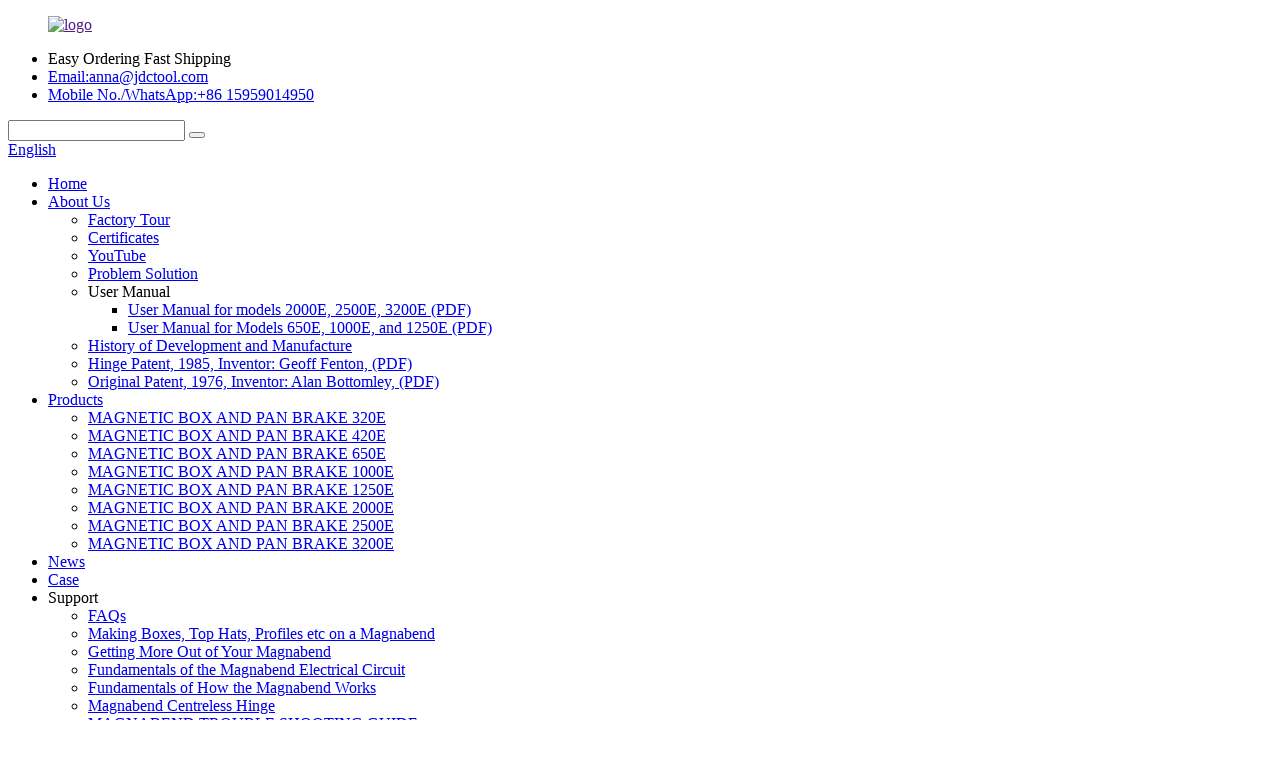

--- FILE ---
content_type: text/html
request_url: https://www.panbrake.com/box-and-pan-brake-electric-magnetic-sheet-metal-bending-machine-with-ce-3200e-product/
body_size: 10980
content:
<!DOCTYPE html>
<html dir="ltr" lang="en">
<head>
<meta charset="UTF-8"/>
<!-- Google Tag Manager -->
<script>(function(w,d,s,l,i){w[l]=w[l]||[];w[l].push({'gtm.start':
new Date().getTime(),event:'gtm.js'});var f=d.getElementsByTagName(s)[0],
j=d.createElement(s),dl=l!='dataLayer'?'&l='+l:'';j.async=true;j.src=
'https://www.googletagmanager.com/gtm.js?id='+i+dl;f.parentNode.insertBefore(j,f);
})(window,document,'script','dataLayer','GTM-PS92LQTJ');</script>
<!-- End Google Tag Manager -->

<meta http-equiv="Content-Type" content="text/html; charset=UTF-8" />
<title>China Box And Pan Brake Electric Magnetic Sheet Metal Bending Machine With CE 3200E factory and manufacturers | JDC</title>
<meta property="fb:app_id" content="966242223397117" />
<meta name="viewport" content="width=device-width,initial-scale=1,minimum-scale=1,maximum-scale=1,user-scalable=no">
<link rel="apple-touch-icon-precomposed" href="">
<meta name="format-detection" content="telephone=no">
<meta name="apple-mobile-web-app-capable" content="yes">
<meta name="apple-mobile-web-app-status-bar-style" content="black">
<meta property="og:url" content="https://www.panbrake.com/box-and-pan-brake-electric-magnetic-sheet-metal-bending-machine-with-ce-3200e-product/"/>
<meta property="og:title" content="China Box And Pan Brake Electric Magnetic Sheet Metal Bending Machine With CE 3200E factory and manufacturers | JDC" />
<meta property="og:description" content="Product Description
Superior clamping force along with unquestionable build quality leaves.
Bends all types of sheet metal, aluminium, copper, stainless steel and much greater versatility than conventional sheetmetal benders.
Typical industries: Roofing, Aircraft, General Sheet Metal Fabrication...."/>
<meta property="og:type" content="product"/>
<meta property="og:image" content="//cdn.globalso.com/panbrake/32001.jpg"/>
<meta property="og:site_name" content="https://www.panbrake.com/"/>
<link href="//cdn.globalso.com/panbrake/style/global/style.css" rel="stylesheet" onload="this.onload=null;this.rel='stylesheet'">
<link href="//cdn.globalso.com/panbrake/style/public/public.css" rel="stylesheet" onload="this.onload=null;this.rel='stylesheet'">
<script src="https://cdn.globalso.com/lite-yt-embed.js"></script>
<link href="https://cdn.globalso.com/lite-yt-embed.css" rel="stylesheet" onload="this.onload=null;this.rel='stylesheet'">

<link rel="shortcut icon" href="//cdn.globalso.com/panbrake/ico.png" />
<meta name="author" content="pat"/>
<meta name="description" itemprop="description" content="Product Description Superior clamping force along with unquestionable build quality leaves. Bends all types of sheet metal, aluminium, copper, stainless steel" />

<meta name="keywords" itemprop="keywords" content="electrabrake manual folder,finger brake,industrial sheet metal brake,iron plate bending machine,magnetic swivelling bending machine,manual bender,pan brake folder,sheet metal bending brake,sheet metal brakes,sheet metal finger brake,sheet metal machinery,magnetic box and pan brake 3200e,products" />

<link rel="canonical" href="https://www.panbrake.com/box-and-pan-brake-electric-magnetic-sheet-metal-bending-machine-with-ce-3200e-product/" />
</head>
<body>
<!-- Google Tag Manager (noscript) -->
<noscript><iframe src="https://www.googletagmanager.com/ns.html?id=GTM-PS92LQTJ"
height="0" width="0" style="display:none;visibility:hidden"></iframe></noscript>
<!-- End Google Tag Manager (noscript) -->

<div class="container">
  <!-- web_head start -->
   <header class=" web_head">
    <div class="head_top">
      <div class="layout">
        <figure class="logo"><a href="">        <img src="//cdn.globalso.com/panbrake/logo3.png" alt="logo">
        </a></figure>
         <ul class="head_lianxi">
                  <li>
                      <a>Easy Ordering Fast Shipping</a>
                  </li>
				                   <li class="contact_item"> <a href="mailto:anna@jdctool.com" class="">Email:anna@jdctool.com</a></li>
				    
				                      <li class="contact_item"><a class="tel_link" href="tel:+86 15959014950">Mobile No./WhatsApp:+86 15959014950</a></li>
				    
                </ul>
        <div class="head_right">
          <div class="head-search">
            <form class="" action="/search.php" method="get" >
              <input class="search-ipt" name="s"  placeholder="" />
			  <input type="hidden" name="cat" />
              <button class="search-btn" type="submit" value=" "></button>
              <span id="btn-search"></span>
            </form>
          </div>
        <div class="change-language ensemble">
  <div class="change-language-info">
    <div class="change-language-title medium-title">
       <div class="language-flag language-flag-en"><a href="https://www.panbrake.com/"><b class="country-flag"></b><span>English</span> </a></div>
       <b class="language-icon"></b> 
    </div>
	<div class="change-language-cont sub-content">
        <div class="empty"></div>
    </div>
  </div>
</div>
<!--theme276--> 
        </div>
      </div>
    </div>
    <div class="head_layer">
      <div class="layout">
        <nav class="nav_wrap">
          <ul class="head_nav">
            <li><a href="/">Home</a></li>
<li><a href="https://www.panbrake.com/about-us/">About Us</a>
<ul class="sub-menu">
	<li><a href="https://www.panbrake.com/factory-tour/">Factory Tour</a></li>
	<li><a href="https://www.panbrake.com/certificates/">Certificates</a></li>
	<li><a href="https://www.panbrake.com/youtube/">YouTube</a></li>
	<li><a href="https://www.panbrake.com/problem-solution/">Problem Solution</a></li>
	<li><a>User Manual</a>
	<ul class="sub-menu">
		<li><a href="https://www.panbrake.com/user-manual-for-model-2000e-2500e-3200e-pdf/">User Manual for models 2000E, 2500E, 3200E (PDF)</a></li>
		<li><a href="https://www.panbrake.com/user-manual-for-model-650e-1000e-and-1250e-pdf/">User Manual for Models 650E, 1000E, and 1250E (PDF)</a></li>
	</ul>
</li>
	<li><a href="https://www.panbrake.com/history-of-developments-and-manufacture/">History of Development and Manufacture</a></li>
	<li><a href="https://www.panbrake.com/hinge-patents-1985-inventor-geoff-fenton-pdf/">Hinge Patent, 1985, Inventor: Geoff Fenton, (PDF)</a></li>
	<li><a href="https://www.panbrake.com/original-patents-1976-inventor-alan-bottomley-pdf/">Original Patent, 1976, Inventor: Alan Bottomley, (PDF)</a></li>
</ul>
</li>
<li class="current-post-ancestor current-menu-parent"><a href="https://www.panbrake.com/products/">Products</a>
<ul class="sub-menu">
	<li><a href="https://www.panbrake.com/magnetic-box-and-pan-brake-320e/">MAGNETIC BOX AND PAN BRAKE 320E</a></li>
	<li><a href="https://www.panbrake.com/magnetic-box-and-pan-brake-420e/">MAGNETIC BOX AND PAN BRAKE 420E</a></li>
	<li><a href="https://www.panbrake.com/magnetic-box-and-pan-brake-650e/">MAGNETIC BOX AND PAN BRAKE 650E</a></li>
	<li><a href="https://www.panbrake.com/magnetic-box-and-pan-brake-1000e/">MAGNETIC BOX AND PAN BRAKE 1000E</a></li>
	<li><a href="https://www.panbrake.com/magnetic-box-and-pan-brake-1250e/">MAGNETIC BOX AND PAN BRAKE 1250E</a></li>
	<li><a href="https://www.panbrake.com/magnetic-box-and-pan-brake-2000e/">MAGNETIC BOX AND PAN BRAKE 2000E</a></li>
	<li><a href="https://www.panbrake.com/magnetic-box-and-pan-brake-2500e/">MAGNETIC BOX AND PAN BRAKE 2500E</a></li>
	<li class="current-post-ancestor current-menu-parent"><a href="https://www.panbrake.com/magnetic-box-and-pan-brake-3200e/">MAGNETIC BOX AND PAN BRAKE 3200E</a></li>
</ul>
</li>
<li><a href="/news/">News</a></li>
<li><a href="https://www.panbrake.com/case/">Case</a></li>
<li><a>Support</a>
<ul class="sub-menu">
	<li><a href="https://www.panbrake.com/faqs/">FAQs</a></li>
	<li><a href="https://www.panbrake.com/making-boxe-top-hats-profiles-etc-on-a-magnabend/">Making Boxes, Top Hats, Profiles etc on a Magnabend</a></li>
	<li><a href="https://www.panbrake.com/getting-more-out-of-you-magnabend/">Getting More Out of Your Magnabend</a></li>
	<li><a href="https://www.panbrake.com/fundamental-of-the-magnabend-electrical-circuit/">Fundamentals of the Magnabend Electrical Circuit</a></li>
	<li><a href="https://www.panbrake.com/fundamentals-of-how-the-magnabend-works/">Fundamentals of How the Magnabend Works</a></li>
	<li><a href="https://www.panbrake.com/magnabend-centreles-hinge/">Magnabend Centreless Hinge</a></li>
	<li><a href="https://www.panbrake.com/magnabend-troubles-shooting-guide/">MAGNABEND TROUBLE SHOOTING GUIDE</a></li>
</ul>
</li>
<li><a href="https://www.panbrake.com/contact-us/">Contact Us</a></li>
          </ul>
        </nav>        
      </div>
    </div>
   </header><!-- path -->
<div class="path_bar">
  <div class="layout">
    <ul>
     <li> <a itemprop="breadcrumb" href="https://www.panbrake.com/">Home</a></li><li> <a itemprop="breadcrumb" href="https://www.panbrake.com/products/" title="Products">Products</a> </li><li> <a itemprop="breadcrumb" href="https://www.panbrake.com/magnetic-box-and-pan-brake-3200e/" title="MAGNETIC BOX AND PAN BRAKE 3200E">MAGNETIC BOX AND PAN BRAKE 3200E</a> </li></li>
    </ul>
  </div>
</div>
  
  
   <!-- page-layout start -->
 <section class="web_main page_main">
  <div class="layout"> 
 
       <!-- product info -->
      <section class="product-intro">
        <div class="product-view" > 
          <!-- Piliang S-->
                    <!-- Piliang E-->
                    <div class="product-image"> <a class="cloud-zoom" id="zoom1" data-zoom="adjustX:0, adjustY:0" href="//cdn.globalso.com/panbrake/32001.jpg"> <img src="//cdn.globalso.com/panbrake/32001.jpg" itemprop="image" title="" alt="Box And Pan Brake Electric Magnetic Sheet Metal Bending Machine With CE 3200E Featured Image" style="width:100%" /></a> </div>
          Product image is only a representation, actual product appearance may differ slightly.
                    <div  style="position:relative; width:100%;">
            <div class="image-additional">
              <ul class="swiper-wrapper">
                                <li class="swiper-slide image-item current"> <a class="cloud-zoom-gallery item"  href="//cdn.globalso.com/panbrake/32001.jpg" data-zoom="useZoom:zoom1, smallImage://cdn.globalso.com/panbrake/32001.jpg" title=""><img src="//cdn.globalso.com/panbrake/32001-300x300.jpg" alt="Box And Pan Brake Electric Magnetic Sheet Metal Bending Machine With CE 3200E" /></a> </li>
                                <li class="swiper-slide image-item "> <a class="cloud-zoom-gallery item"  href="//cdn.globalso.com/panbrake/3200E-Electromagnetic-Sheet-Metal-Folding-Machine.-3200mm-x-1.2mm-Capacity12.jpg" data-zoom="useZoom:zoom1, smallImage://cdn.globalso.com/panbrake/3200E-Electromagnetic-Sheet-Metal-Folding-Machine.-3200mm-x-1.2mm-Capacity12.jpg" title=""><img src="//cdn.globalso.com/panbrake/3200E-Electromagnetic-Sheet-Metal-Folding-Machine.-3200mm-x-1.2mm-Capacity12-300x300.jpg" alt="Box And Pan Brake Electric Magnetic Sheet Metal Bending Machine With CE 3200E" /></a> </li>
                                <li class="swiper-slide image-item "> <a class="cloud-zoom-gallery item"  href="//cdn.globalso.com/panbrake/3200E-Electromagnetic-Sheet-Metal-Folding-Machine.-3200mm-x-1.2mm-Capacity22.jpg" data-zoom="useZoom:zoom1, smallImage://cdn.globalso.com/panbrake/3200E-Electromagnetic-Sheet-Metal-Folding-Machine.-3200mm-x-1.2mm-Capacity22.jpg" title=""><img src="//cdn.globalso.com/panbrake/3200E-Electromagnetic-Sheet-Metal-Folding-Machine.-3200mm-x-1.2mm-Capacity22-300x300.jpg" alt="Box And Pan Brake Electric Magnetic Sheet Metal Bending Machine With CE 3200E" /></a> </li>
                                <li class="swiper-slide image-item "> <a class="cloud-zoom-gallery item"  href="//cdn.globalso.com/panbrake/248.jpg" data-zoom="useZoom:zoom1, smallImage://cdn.globalso.com/panbrake/248.jpg" title=""><img src="//cdn.globalso.com/panbrake/248-300x300.jpg" alt="Box And Pan Brake Electric Magnetic Sheet Metal Bending Machine With CE 3200E" /></a> </li>
                                <li class="swiper-slide image-item "> <a class="cloud-zoom-gallery item"  href="//cdn.globalso.com/panbrake/未标题-1_0002_图层-4-副本3.jpg" data-zoom="useZoom:zoom1, smallImage://cdn.globalso.com/panbrake/未标题-1_0002_图层-4-副本3.jpg" title=""><img src="//cdn.globalso.com/panbrake/未标题-1_0002_图层-4-副本3-300x300.jpg" alt="Box And Pan Brake Electric Magnetic Sheet Metal Bending Machine With CE 3200E" /></a> </li>
                                <li class="swiper-slide image-item "> <a class="cloud-zoom-gallery item"  href="//cdn.globalso.com/panbrake/未标题-1_0015_图层-1-副本5.jpg" data-zoom="useZoom:zoom1, smallImage://cdn.globalso.com/panbrake/未标题-1_0015_图层-1-副本5.jpg" title=""><img src="//cdn.globalso.com/panbrake/未标题-1_0015_图层-1-副本5-300x300.jpg" alt="Box And Pan Brake Electric Magnetic Sheet Metal Bending Machine With CE 3200E" /></a> </li>
                                <li class="swiper-slide image-item "> <a class="cloud-zoom-gallery item"  href="//cdn.globalso.com/panbrake/未标题-1_0004_图层-15.jpg" data-zoom="useZoom:zoom1, smallImage://cdn.globalso.com/panbrake/未标题-1_0004_图层-15.jpg" title=""><img src="//cdn.globalso.com/panbrake/未标题-1_0004_图层-15-300x300.jpg" alt="Box And Pan Brake Electric Magnetic Sheet Metal Bending Machine With CE 3200E" /></a> </li>
                              </ul>
              <div class="swiper-pagination swiper-pagination-white"></div>
            </div>
            <div class="swiper-button-next swiper-button-white"></div>
            <div class="swiper-button-prev swiper-button-white"></div>
          </div>
        </div>
        <section class="product-summary">
				<h1 class="page_title">
          Box And Pan Brake Electric Magnetic Sheet Metal Bending Machine With CE 3200E        </h1>
          <div class="product-meta">
            <h3>Short Description:</h3>
            <p><p>Folding length 3200 mm</p>
<p>Maximum thickness 1.6 mm</p>
<p>Motor power 240 kw/V</p>
<p>Dimensions (l x w x h) 3200 mm x 410 mm x 400 mm</p>
<p>Weight (nt) 380 kg</p>
</p>
            <br />
                                  </div>
          <div class="product-btn-wrap"> <a href="javascript:" onclick="showMsgPop();" class="email">Request A Quote Estimate Shipping And Tax For This Item</a> </div>
          <div class="share-this">
               <div class="addthis_sharing_toolbox"></div>
               
			</div>
        </section>
      </section>
      <section class="tab-content-wrap product-detail">
        <div class="tab-title-bar detail-tabs">
          <h2 class="tab-title title current"><span>Product Detail</span></h2>

                                        <h2 class="tab-title title"><span>Product Tags</span></h2>
                  </div>
        <section class="tab-panel-wrap">
          <section class="tab-panel disabled entry">
            <section class="tab-panel-content">
                                          <h2>Product Description</h2>
<p>Superior clamping force along with unquestionable build quality leaves.<br />
Bends all types of sheet metal, aluminium, copper, stainless steel and much greater versatility than conventional sheetmetal benders.<br />
Typical industries: Roofing, Aircraft, General Sheet Metal Fabrication.</p>
<h2>Features</h2>
<p>Electromagnetic sheetmetal folding machines<br />
To suit: roofing, aircraft, general sheet metal fabrication and training colleges<br />
Electromagnetic clamping<br />
Manual fold<br />
Suitable for all sheetmetal, aluminium, copper and stainless folding<br />
Perfect for deep forming of channels, closed sections and all those hard to do folds<br />
Foot pedal control on MB1250E ~ MB3200E only<br />
All models supplied with short bar clamp and slotted clamp bar sets</p>
<h2>Includes</h2>
<p>Calibrated back stop<br />
Full length bar, slotted bar, segmented sections &amp; thin bar<br />
Foot pedal clamping<br />
Storage tray<br />
Operation manual – video available</p>
<h2>Technical Data Snap-Shot</h2>
<p>3200mm x 1.2mm bending capacity<br />
Superior 10 Ton clamping force<br />
Shipping dimensions – 3410mm x 340mm x 340mm = 0.382m2<br />
Power – 240Volt 1Phase – 15Amp<br />
Approx weight: 380kg</p>
<p>1250mm Magnetic Bending Machine 16-Gauge Mild Steel Capacity<br />
Magnetic clamping brake with capacity 1250 x 1.6mm Mild steel (width x thickness)<br />
Unlimited box depth can fulfill a lot of special design<br />
Includes different size finger segments<br />
6 ton clamping force to clamp the sheet metal<br />
Bending gauge can be used for the repeat bending.<br />
Specification:<br />
Max. Capaity(length x thikness)1250&#215;1.6mm<br />
Clamping force : 6Ton<br />
Duty cycle :30%<br />
Back-gauge:640mm<br />
Foot switch<br />
Norminal current :6Amp</p>
<!--<div id="downaspdf">
                    <a title="Download this Product as PDF" href="/downloadpdf.php?id=6964" rel="external nofollow"><span>Download as PDF</span></a>
                </div>-->                            <div class="clear"></div>
                                                        <hr>
              <li><b>Previous:</b>
                <a href="https://www.panbrake.com/factory-direct-sell-magnabend-magnetic-pneumatic-sheet-metal-bending-machinepress-brake-product/" rel="prev">Factory direct sell magnabend magnetic pneumatic sheet metal bending machine/press brake</a>              </li>
              <li><b>Next:</b>
                <a href="https://www.panbrake.com/pneumatic-electromagnetic-sheet-metal-bending-machine-pneumatic-iron-folding-machine-product/" rel="next">Pneumatic electromagnetic sheet metal bending machine pneumatic iron folding machine</a>              </li>
              <hr>
                          </section>
          </section>

                                        <section class="tab-panel disabled entry">
            <section class="tab-panel-content">
              <li><a href="https://www.panbrake.com/electrabrake-manual-folder/" rel="tag">Electrabrake Manual Folder</a></li><li><a href="https://www.panbrake.com/finger-brake/" rel="tag">Finger Brake</a></li><li><a href="https://www.panbrake.com/industrial-sheet-metal-brake/" rel="tag">Industrial Sheet Metal Brake</a></li><li><a href="https://www.panbrake.com/iron-plate-bending-machine/" rel="tag">Iron Plate Bending Machine</a></li><li><a href="https://www.panbrake.com/magnetic-swivelling-bending-machine/" rel="tag">Magnetic Swivelling Bending Machine</a></li><li><a href="https://www.panbrake.com/manual-bender/" rel="tag">Manual Bender</a></li><li><a href="https://www.panbrake.com/pan-brake-folder/" rel="tag">Pan Brake Folder</a></li><li><a href="https://www.panbrake.com/sheet-metal-bending-brake/" rel="tag">Sheet Metal Bending Brake</a></li><li><a href="https://www.panbrake.com/sheet-metal-brakes/" rel="tag">Sheet Metal Brakes</a></li><li><a href="https://www.panbrake.com/sheet-metal-finger-brake/" rel="tag">Sheet Metal Finger Brake</a></li><li><a href="https://www.panbrake.com/sheet-metal-machinery/" rel="tag">Sheet Metal Machinery</a></li>            </section>
          </section>
                  </section>
      </section>
      <section id="send-email" class="inquiry-form-wrap ct-inquiry-form"><script type="text/javascript" src="//www.globalso.site/form.js"></script><div class="ad_prompt">Write your message here and send it to us</div></section>
     
 
	 <div class="goods-may-like">
        <h2 class="title">Products categories</h2>
        <div class="layer-bd">
            <div class="swiper-slider">
        <ul class="swiper-wrapper">
                              <li class="swiper-slide product_item">
            <figure> <span class="item_img"> <img src="//cdn.globalso.com/panbrake/3200E-Electromagnetic-Sheet-Metal-Folding-Machine.-3200mm-x-1.2mm-Capacity12-300x300.jpg" alt="China High Efficiency Electromagnetic Sheet Metal Bending Machine/manual Sheet Metal Press Brake"><a href="https://www.panbrake.com/china-high-efficiency-electromagnetic-sheet-metal-bending-machinemanual-sheet-metal-press-brake-product/" title="China High Efficiency Electromagnetic Sheet Metal Bending Machine/manual Sheet Metal Press Brake"></a> </span>
              <figcaption>
                <h3 class="item_title"><a href="https://www.panbrake.com/china-high-efficiency-electromagnetic-sheet-metal-bending-machinemanual-sheet-metal-press-brake-product/" title="China High Efficiency Electromagnetic Sheet Metal Bending Machine/manual Sheet Metal Press Brake">China High Efficiency Electromagnetic Sheet Met...</a></h3>
              </figcaption>
            </figure>
          </li>
                    <li class="swiper-slide product_item">
            <figure> <span class="item_img"> <img src="//cdn.globalso.com/panbrake/3200E-Electromagnetic-Sheet-Metal-Folding-Machine.-3200mm-x-1.2mm-Capacity12-300x300.jpg" alt="Pneumatic electromagnetic sheet metal bending machine pneumatic iron folding machine"><a href="https://www.panbrake.com/pneumatic-electromagnetic-sheet-metal-bending-machine-pneumatic-iron-folding-machine-product/" title="Pneumatic electromagnetic sheet metal bending machine pneumatic iron folding machine"></a> </span>
              <figcaption>
                <h3 class="item_title"><a href="https://www.panbrake.com/pneumatic-electromagnetic-sheet-metal-bending-machine-pneumatic-iron-folding-machine-product/" title="Pneumatic electromagnetic sheet metal bending machine pneumatic iron folding machine">Pneumatic electromagnetic sheet metal bending m...</a></h3>
              </figcaption>
            </figure>
          </li>
                    <li class="swiper-slide product_item">
            <figure> <span class="item_img"> <img src="//cdn.globalso.com/panbrake/气动3200.1-300x300.jpg" alt="Manual Bending Machine Magnabend Electromagnetic Hand Sheet Metal Folding Machine"><a href="https://www.panbrake.com/manual-bending-machine-magnabend-electromagnetic-hand-sheet-metal-folding-machine-product/" title="Manual Bending Machine Magnabend Electromagnetic Hand Sheet Metal Folding Machine"></a> </span>
              <figcaption>
                <h3 class="item_title"><a href="https://www.panbrake.com/manual-bending-machine-magnabend-electromagnetic-hand-sheet-metal-folding-machine-product/" title="Manual Bending Machine Magnabend Electromagnetic Hand Sheet Metal Folding Machine">Manual Bending Machine Magnabend Electromagneti...</a></h3>
              </figcaption>
            </figure>
          </li>
                    <li class="swiper-slide product_item">
            <figure> <span class="item_img"> <img src="//cdn.globalso.com/panbrake/气动3200-300x300.jpg" alt="3200E Electromagnetic Aluminum Manual Sheet Metal Bending Machine"><a href="https://www.panbrake.com/3200e-electromagnetic-aluminum-manual-sheet-metal-bending-machine-product/" title="3200E Electromagnetic Aluminum Manual Sheet Metal Bending Machine"></a> </span>
              <figcaption>
                <h3 class="item_title"><a href="https://www.panbrake.com/3200e-electromagnetic-aluminum-manual-sheet-metal-bending-machine-product/" title="3200E Electromagnetic Aluminum Manual Sheet Metal Bending Machine">3200E Electromagnetic Aluminum Manual Sheet Met...</a></h3>
              </figcaption>
            </figure>
          </li>
                    <li class="swiper-slide product_item">
            <figure> <span class="item_img"> <img src="//cdn.globalso.com/panbrake/3200E-Electromagnetic-Sheet-Metal-Folding-Machine.-3200mm-x-1.2mm-Capacity12-300x300.jpg" alt="electromagnetic sheet metal bending machine Manual Sheet Metal Bender Price Magnabend Large size Customizable 4M 5M 6M"><a href="https://www.panbrake.com/electromagnetic-sheet-metal-bending-machine-manual-sheet-metal-bender-price-magnabend-large-size-customizable-4m-5m-6m-product/" title="electromagnetic sheet metal bending machine Manual Sheet Metal Bender Price Magnabend Large size Customizable 4M 5M 6M"></a> </span>
              <figcaption>
                <h3 class="item_title"><a href="https://www.panbrake.com/electromagnetic-sheet-metal-bending-machine-manual-sheet-metal-bender-price-magnabend-large-size-customizable-4m-5m-6m-product/" title="electromagnetic sheet metal bending machine Manual Sheet Metal Bender Price Magnabend Large size Customizable 4M 5M 6M">electromagnetic sheet metal bending machine Man...</a></h3>
              </figcaption>
            </figure>
          </li>
                    <li class="swiper-slide product_item">
            <figure> <span class="item_img"> <img src="//cdn.globalso.com/panbrake/25004-300x300.jpg" alt="Magnetic Sheet Metal Bending Machine Folding Machine With CE Magnabend Large size Customizable 4M 5M 6M"><a href="https://www.panbrake.com/magnetic-sheet-metal-bending-machine-folding-machine-with-ce-magnabend-large-size-customizable-4m-5m-6m-product/" title="Magnetic Sheet Metal Bending Machine Folding Machine With CE Magnabend Large size Customizable 4M 5M 6M"></a> </span>
              <figcaption>
                <h3 class="item_title"><a href="https://www.panbrake.com/magnetic-sheet-metal-bending-machine-folding-machine-with-ce-magnabend-large-size-customizable-4m-5m-6m-product/" title="Magnetic Sheet Metal Bending Machine Folding Machine With CE Magnabend Large size Customizable 4M 5M 6M">Magnetic Sheet Metal Bending Machine Folding Ma...</a></h3>
              </figcaption>
            </figure>
          </li>
                            </ul>
        </div>
        <div class="swiper-control">
              <span class="swiper-button-prev"></span>
              <span class="swiper-button-next"></span>
            </div>
            </div>
      </div>
  
  </div>
</section>
<div class="clear"></div>
  <!-- web_footer start -->
  <footer class="web_footer">
    <div class="layer_top_bg"></div>
    <div class="foot_service">
      <div class="layout">
        <div class="foot_items">
          <nav class="foot_item foot_item_inquiry wow fadeInLeftA" data-wow-delay=".2s" data-wow-duration=".8s">
            <div class="foot_item_bd">
              <div class="company_subscribe">
                <h2 class="subscribe_title">about us  sales network  contact us  careers</h2>
                <p class="subscribe_desc">For inquiries about our products or pricelist, please leave your email to us and we will be in touch within 24 hours.</p>
                <div class="learn_more">
                  <a href="javascript:" class="sys_btn button">INQUIRY NOW</a>
                </div>
              </div>
            </div>            
          </nav>
          
          
           <nav class="foot_item foot_item_inquiry wow fadeInLeftA" data-wow-delay=".2s" data-wow-duration=".8s">
            <div class="foot_item_bd">
              <div class="company_subscribe footernav">
                <h2 class="subscribe_title">Quick access</h2>
                <ul class="foot_nav">
                 <li><a href="https://www.panbrake.com/about-us/">About Us</a></li>
<li><a href="https://www.panbrake.com/problem-solution/">Problem Solution</a></li>
<li><a href="https://www.panbrake.com/faq/">FAQ</a></li>
<li><a href="https://www.panbrake.com/contact-us/">Contact Us</a></li>
                </ul>
              </div>
            </div>            
          </nav>
          
           <nav class="foot_item foot_item_follow wow fadeInRightA" data-wow-delay=".2s" data-wow-duration=".8s">
            <div class="foot_item_bd">
              <address class="foot_contact_list">
                <ul>
                    <div>Email</div>
				                   <li class="contact_item"> <a href="mailto:anna@jdctool.com" class="">anna@jdctool.com</a></li>
				    
				                     <li class="contact_item"> <a href="mailto:Sharon@jdctool.com" class="">Sharon@jdctool.com</a></li>
				    
                </ul>
                <ul>
                    <div>Phone</div>
                                      <li class="contact_item"><a class="tel_link" href="tel:+86 15959014950">+86 15959014950</a></li>
				    
				                      <li class="contact_item"><a class="tel_link" href="tel:+86 15959042799">+86 15959042799</a></li>
				    
                </ul>
                <ul>
                    <div>Whatsapp</div>
                                      <li class="contact_item"><a  >+86 15959014950</a></li>
				    
				                      <li class="contact_item"><a>+86 15959042799</a></li>
				    
                </ul>
                <ul>
                    <div>skype</div>
                    
                  <li class="contact_item"><a  >Anna Luo</a></li>
				   
				    
                  <li class="contact_item"><a >+86-15959014950</a></li>
				   
                </ul>
              </address>
              <ul class="foot_sns">
                           <li><a target="_blank" href="https://www.facebook.com/jdcmachinemaker/"><img src="//cdn.globalso.com/panbrake/sns02.png" alt="sns02"></a></li>
                        <li><a target="_blank" href="https://twitter.com/jdcbend/"><img src="//cdn.globalso.com/panbrake/sns03.png" alt="sns03"></a></li>
                        <li><a target="_blank" href="https://www.pinterest.com/jdcbend/"><img src="//cdn.globalso.com/panbrake/sns04.png" alt="sns04"></a></li>
                        <li><a target="_blank" href="https://www.instagram.com/annaluo2018/"><img src="//cdn.globalso.com/panbrake/sns05.png" alt="sns05"></a></li>
                        <li><a target="_blank" href="https://www.youtube.com/watch?v=ALfJyudUaCI/"><img src="//cdn.globalso.com/panbrake/sns06.png" alt="sns06"></a></li>
                        <li><a target="_blank" href="https://www.linkedin.com/in/anna-luo-5026ab154/"><img src="//cdn.globalso.com/panbrake/linkedin1.png" alt="linkedin"></a></li>
                        <li><a target="_blank" href="https://jdcbend.tumblr.com/"><img src="//cdn.globalso.com/panbrake/tumblr-1.png" alt="tumblr (1)"></a></li>
                        <li><a target="_blank" href="https://vk.com/id482050430/"><img src="//cdn.globalso.com/panbrake/vk-1.png" alt="vk (1)"></a></li>
                          </ul>
            </div>            
          </nav>
        </div>
      </div>
    </div>
    <div class="foot_bar wow fadeInUpA" data-wow-delay=".2s" data-wow-duration=".8s">
      <div class="layout">
       	 <div class="copyright">                        © Copyright - 2010-2021 : All Rights Reserved.                 <script type="text/javascript" src="//www.globalso.site/livechat.js"></script>        <br><a href="/featured/">Hot Products</a> - <a href="/sitemap.xml">Sitemap</a> - <a href="https://www.panbrake.com/">AMP Mobile</a>
<br><a href='https://www.panbrake.com/magnetic-sheet-metal-brake/' title='Magnetic Sheet Metal Brake'>Magnetic Sheet Metal Brake</a>, 
<a href='https://www.panbrake.com/grizzly-48-pan-box-brake-16-gauge/' title='Grizzly 48 Pan & Box Brake 16 Gauge'>Grizzly 48 Pan & Box Brake 16 Gauge</a>, 
<a href='https://www.panbrake.com/manual-bending-machine/' title='Manual Bending Machine'>Manual Bending Machine</a>, 
<a href='https://www.panbrake.com/magnetic-box-and-pan-brake/' title='Magnetic Box And Pan Brake'>Magnetic Box And Pan Brake</a>, 
<a href='https://www.panbrake.com/magnabend-sheet-metal-folding-machine/' title='Magnabend Sheet Metal Folding Machine'>Magnabend Sheet Metal Folding Machine</a>, 
<a href='https://www.panbrake.com/sheet-metal-forming-machine/' title='Sheet Metal Forming Machine'>Sheet Metal Forming Machine</a>,         </div>
      </div>
    </div>
  </footer>
		 
<aside class="scrollsidebar" id="scrollsidebar">
  <div class="side_content">
    <div class="side_list">
      <header class="hd"><img src="//cdn.globalso.com/title_pic.png" alt="Online Inuiry"/></header>
      <div class="cont">
        <li><a class="email" href="javascript:" onclick="showMsgPop();">Send Email</a></li>
        <div style="padding: 5px 0;padding-left:10px;border-bottom: 1px solid #dadada;"><span><img src="https://www.panbrake.com/uploads/Whatsapp.png" style="padding-right:8px;"></span><span><a target="_blank" href="https://api.whatsapp.com/send?phone=8615959014950">WhatsApp</a><span></div>
                        <li><a target="_blank" class="skype" href="skype:+86 15959014950?chat">Skype</a></li>
                                      </div>
            <div class="t-code"> <a href=""><img width="120px" src="//cdn.globalso.com/panbrake/WeChat.jpg" alt="WeChat"></a><br/>
        <center>
          WeChat
        </center>
      </div>
                  <div class="side_title"><a  class="close_btn"><span>x</span></a></div>
    </div>
  </div>
  <div class="show_btn"></div>
</aside>
<div class="inquiry-pop-bd">
  <div class="inquiry-pop"> <i class="ico-close-pop" onClick="hideMsgPop();"></i> 
    <script type="text/javascript" src="//www.globalso.site/form.js"></script> 
  </div>
</div>
</div>
 
<script type="text/javascript" src="//cdn.globalso.com/panbrake/style/global/js/jquery.min.js"></script> 
<script type="text/javascript" src="//cdn.globalso.com/panbrake/style/global/js/common.js"></script>
<script type="text/javascript" src="//cdn.globalso.com/panbrake/style/public/public.js"></script> 
<!--[if lt IE 9]>
<script src="//cdn.globalso.com/panbrake/style/global/js/html5.js"></script>
<![endif]-->
<script>
function getCookie(name) {
    var arg = name + "=";
    var alen = arg.length;
    var clen = document.cookie.length;
    var i = 0;
    while (i < clen) {
        var j = i + alen;
        if (document.cookie.substring(i, j) == arg) return getCookieVal(j);
        i = document.cookie.indexOf(" ", i) + 1;
        if (i == 0) break;
    }
    return null;
}
function setCookie(name, value) {
    var expDate = new Date();
    var argv = setCookie.arguments;
    var argc = setCookie.arguments.length;
    var expires = (argc > 2) ? argv[2] : null;
    var path = (argc > 3) ? argv[3] : null;
    var domain = (argc > 4) ? argv[4] : null;
    var secure = (argc > 5) ? argv[5] : false;
    if (expires != null) {
        expDate.setTime(expDate.getTime() + expires);
    }
    document.cookie = name + "=" + escape(value) + ((expires == null) ? "": ("; expires=" + expDate.toUTCString())) + ((path == null) ? "": ("; path=" + path)) + ((domain == null) ? "": ("; domain=" + domain)) + ((secure == true) ? "; secure": "");
}
function getCookieVal(offset) {
    var endstr = document.cookie.indexOf(";", offset);
    if (endstr == -1) endstr = document.cookie.length;
    return unescape(document.cookie.substring(offset, endstr));
}

var firstshow = 0;
var cfstatshowcookie = getCookie('easyiit_stats');
if (cfstatshowcookie != 1) {
    a = new Date();
    h = a.getHours();
    m = a.getMinutes();
    s = a.getSeconds();
    sparetime = 1000 * 60 * 60 * 24 * 1 - (h * 3600 + m * 60 + s) * 1000 - 1;
    setCookie('easyiit_stats', 1, sparetime, '/');
    firstshow = 1;
}
if (!navigator.cookieEnabled) {
    firstshow = 0;
}
var referrer = escape(document.referrer);
var currweb = escape(location.href);
var screenwidth = screen.width;
var screenheight = screen.height;
var screencolordepth = screen.colorDepth;
$(function($){
   $.get("https://www.panbrake.com/statistic.php", { action:'stats_init', assort:0, referrer:referrer, currweb:currweb , firstshow:firstshow ,screenwidth:screenwidth, screenheight: screenheight, screencolordepth: screencolordepth, ranstr: Math.random()},function(data){}, "json");
			
});
</script>
<ul class="prisna-wp-translate-seo" id="prisna-translator-seo"><li class="language-flag language-flag-en"><a href="https://www.panbrake.com/box-and-pan-brake-electric-magnetic-sheet-metal-bending-machine-with-ce-3200e-product/" title="English" target="_blank"><b class="country-flag"></b><span>English</span></a></li><li class="language-flag language-flag-fr"><a href="http://fr.panbrake.com/box-and-pan-brake-electric-magnetic-sheet-metal-bending-machine-with-ce-3200e-product/" title="French" target="_blank"><b class="country-flag"></b><span>French</span></a></li><li class="language-flag language-flag-de"><a href="http://de.panbrake.com/box-and-pan-brake-electric-magnetic-sheet-metal-bending-machine-with-ce-3200e-product/" title="German" target="_blank"><b class="country-flag"></b><span>German</span></a></li><li class="language-flag language-flag-pt"><a href="http://pt.panbrake.com/box-and-pan-brake-electric-magnetic-sheet-metal-bending-machine-with-ce-3200e-product/" title="Portuguese" target="_blank"><b class="country-flag"></b><span>Portuguese</span></a></li><li class="language-flag language-flag-es"><a href="http://es.panbrake.com/box-and-pan-brake-electric-magnetic-sheet-metal-bending-machine-with-ce-3200e-product/" title="Spanish" target="_blank"><b class="country-flag"></b><span>Spanish</span></a></li><li class="language-flag language-flag-ru"><a href="http://ru.panbrake.com/box-and-pan-brake-electric-magnetic-sheet-metal-bending-machine-with-ce-3200e-product/" title="Russian" target="_blank"><b class="country-flag"></b><span>Russian</span></a></li><li class="language-flag language-flag-ja"><a href="http://ja.panbrake.com/box-and-pan-brake-electric-magnetic-sheet-metal-bending-machine-with-ce-3200e-product/" title="Japanese" target="_blank"><b class="country-flag"></b><span>Japanese</span></a></li><li class="language-flag language-flag-ko"><a href="http://ko.panbrake.com/box-and-pan-brake-electric-magnetic-sheet-metal-bending-machine-with-ce-3200e-product/" title="Korean" target="_blank"><b class="country-flag"></b><span>Korean</span></a></li><li class="language-flag language-flag-ar"><a href="http://ar.panbrake.com/box-and-pan-brake-electric-magnetic-sheet-metal-bending-machine-with-ce-3200e-product/" title="Arabic" target="_blank"><b class="country-flag"></b><span>Arabic</span></a></li><li class="language-flag language-flag-ga"><a href="http://ga.panbrake.com/box-and-pan-brake-electric-magnetic-sheet-metal-bending-machine-with-ce-3200e-product/" title="Irish" target="_blank"><b class="country-flag"></b><span>Irish</span></a></li><li class="language-flag language-flag-el"><a href="http://el.panbrake.com/box-and-pan-brake-electric-magnetic-sheet-metal-bending-machine-with-ce-3200e-product/" title="Greek" target="_blank"><b class="country-flag"></b><span>Greek</span></a></li><li class="language-flag language-flag-tr"><a href="http://tr.panbrake.com/box-and-pan-brake-electric-magnetic-sheet-metal-bending-machine-with-ce-3200e-product/" title="Turkish" target="_blank"><b class="country-flag"></b><span>Turkish</span></a></li><li class="language-flag language-flag-it"><a href="http://it.panbrake.com/box-and-pan-brake-electric-magnetic-sheet-metal-bending-machine-with-ce-3200e-product/" title="Italian" target="_blank"><b class="country-flag"></b><span>Italian</span></a></li><li class="language-flag language-flag-da"><a href="http://da.panbrake.com/box-and-pan-brake-electric-magnetic-sheet-metal-bending-machine-with-ce-3200e-product/" title="Danish" target="_blank"><b class="country-flag"></b><span>Danish</span></a></li><li class="language-flag language-flag-ro"><a href="http://ro.panbrake.com/box-and-pan-brake-electric-magnetic-sheet-metal-bending-machine-with-ce-3200e-product/" title="Romanian" target="_blank"><b class="country-flag"></b><span>Romanian</span></a></li><li class="language-flag language-flag-id"><a href="http://id.panbrake.com/box-and-pan-brake-electric-magnetic-sheet-metal-bending-machine-with-ce-3200e-product/" title="Indonesian" target="_blank"><b class="country-flag"></b><span>Indonesian</span></a></li><li class="language-flag language-flag-cs"><a href="http://cs.panbrake.com/box-and-pan-brake-electric-magnetic-sheet-metal-bending-machine-with-ce-3200e-product/" title="Czech" target="_blank"><b class="country-flag"></b><span>Czech</span></a></li><li class="language-flag language-flag-af"><a href="http://af.panbrake.com/box-and-pan-brake-electric-magnetic-sheet-metal-bending-machine-with-ce-3200e-product/" title="Afrikaans" target="_blank"><b class="country-flag"></b><span>Afrikaans</span></a></li><li class="language-flag language-flag-sv"><a href="http://sv.panbrake.com/box-and-pan-brake-electric-magnetic-sheet-metal-bending-machine-with-ce-3200e-product/" title="Swedish" target="_blank"><b class="country-flag"></b><span>Swedish</span></a></li><li class="language-flag language-flag-pl"><a href="http://pl.panbrake.com/box-and-pan-brake-electric-magnetic-sheet-metal-bending-machine-with-ce-3200e-product/" title="Polish" target="_blank"><b class="country-flag"></b><span>Polish</span></a></li><li class="language-flag language-flag-eu"><a href="http://eu.panbrake.com/box-and-pan-brake-electric-magnetic-sheet-metal-bending-machine-with-ce-3200e-product/" title="Basque" target="_blank"><b class="country-flag"></b><span>Basque</span></a></li><li class="language-flag language-flag-ca"><a href="http://ca.panbrake.com/box-and-pan-brake-electric-magnetic-sheet-metal-bending-machine-with-ce-3200e-product/" title="Catalan" target="_blank"><b class="country-flag"></b><span>Catalan</span></a></li><li class="language-flag language-flag-eo"><a href="http://eo.panbrake.com/box-and-pan-brake-electric-magnetic-sheet-metal-bending-machine-with-ce-3200e-product/" title="Esperanto" target="_blank"><b class="country-flag"></b><span>Esperanto</span></a></li><li class="language-flag language-flag-hi"><a href="http://hi.panbrake.com/box-and-pan-brake-electric-magnetic-sheet-metal-bending-machine-with-ce-3200e-product/" title="Hindi" target="_blank"><b class="country-flag"></b><span>Hindi</span></a></li><li class="language-flag language-flag-lo"><a href="http://lo.panbrake.com/box-and-pan-brake-electric-magnetic-sheet-metal-bending-machine-with-ce-3200e-product/" title="Lao" target="_blank"><b class="country-flag"></b><span>Lao</span></a></li><li class="language-flag language-flag-sq"><a href="http://sq.panbrake.com/box-and-pan-brake-electric-magnetic-sheet-metal-bending-machine-with-ce-3200e-product/" title="Albanian" target="_blank"><b class="country-flag"></b><span>Albanian</span></a></li><li class="language-flag language-flag-am"><a href="http://am.panbrake.com/box-and-pan-brake-electric-magnetic-sheet-metal-bending-machine-with-ce-3200e-product/" title="Amharic" target="_blank"><b class="country-flag"></b><span>Amharic</span></a></li><li class="language-flag language-flag-hy"><a href="http://hy.panbrake.com/box-and-pan-brake-electric-magnetic-sheet-metal-bending-machine-with-ce-3200e-product/" title="Armenian" target="_blank"><b class="country-flag"></b><span>Armenian</span></a></li><li class="language-flag language-flag-az"><a href="http://az.panbrake.com/box-and-pan-brake-electric-magnetic-sheet-metal-bending-machine-with-ce-3200e-product/" title="Azerbaijani" target="_blank"><b class="country-flag"></b><span>Azerbaijani</span></a></li><li class="language-flag language-flag-be"><a href="http://be.panbrake.com/box-and-pan-brake-electric-magnetic-sheet-metal-bending-machine-with-ce-3200e-product/" title="Belarusian" target="_blank"><b class="country-flag"></b><span>Belarusian</span></a></li><li class="language-flag language-flag-bn"><a href="http://bn.panbrake.com/box-and-pan-brake-electric-magnetic-sheet-metal-bending-machine-with-ce-3200e-product/" title="Bengali" target="_blank"><b class="country-flag"></b><span>Bengali</span></a></li><li class="language-flag language-flag-bs"><a href="http://bs.panbrake.com/box-and-pan-brake-electric-magnetic-sheet-metal-bending-machine-with-ce-3200e-product/" title="Bosnian" target="_blank"><b class="country-flag"></b><span>Bosnian</span></a></li><li class="language-flag language-flag-bg"><a href="http://bg.panbrake.com/box-and-pan-brake-electric-magnetic-sheet-metal-bending-machine-with-ce-3200e-product/" title="Bulgarian" target="_blank"><b class="country-flag"></b><span>Bulgarian</span></a></li><li class="language-flag language-flag-ceb"><a href="http://ceb.panbrake.com/box-and-pan-brake-electric-magnetic-sheet-metal-bending-machine-with-ce-3200e-product/" title="Cebuano" target="_blank"><b class="country-flag"></b><span>Cebuano</span></a></li><li class="language-flag language-flag-ny"><a href="http://ny.panbrake.com/box-and-pan-brake-electric-magnetic-sheet-metal-bending-machine-with-ce-3200e-product/" title="Chichewa" target="_blank"><b class="country-flag"></b><span>Chichewa</span></a></li><li class="language-flag language-flag-co"><a href="http://co.panbrake.com/box-and-pan-brake-electric-magnetic-sheet-metal-bending-machine-with-ce-3200e-product/" title="Corsican" target="_blank"><b class="country-flag"></b><span>Corsican</span></a></li><li class="language-flag language-flag-hr"><a href="http://hr.panbrake.com/box-and-pan-brake-electric-magnetic-sheet-metal-bending-machine-with-ce-3200e-product/" title="Croatian" target="_blank"><b class="country-flag"></b><span>Croatian</span></a></li><li class="language-flag language-flag-nl"><a href="http://nl.panbrake.com/box-and-pan-brake-electric-magnetic-sheet-metal-bending-machine-with-ce-3200e-product/" title="Dutch" target="_blank"><b class="country-flag"></b><span>Dutch</span></a></li><li class="language-flag language-flag-et"><a href="http://et.panbrake.com/box-and-pan-brake-electric-magnetic-sheet-metal-bending-machine-with-ce-3200e-product/" title="Estonian" target="_blank"><b class="country-flag"></b><span>Estonian</span></a></li><li class="language-flag language-flag-tl"><a href="http://tl.panbrake.com/box-and-pan-brake-electric-magnetic-sheet-metal-bending-machine-with-ce-3200e-product/" title="Filipino" target="_blank"><b class="country-flag"></b><span>Filipino</span></a></li><li class="language-flag language-flag-fi"><a href="http://fi.panbrake.com/box-and-pan-brake-electric-magnetic-sheet-metal-bending-machine-with-ce-3200e-product/" title="Finnish" target="_blank"><b class="country-flag"></b><span>Finnish</span></a></li><li class="language-flag language-flag-fy"><a href="http://fy.panbrake.com/box-and-pan-brake-electric-magnetic-sheet-metal-bending-machine-with-ce-3200e-product/" title="Frisian" target="_blank"><b class="country-flag"></b><span>Frisian</span></a></li><li class="language-flag language-flag-gl"><a href="http://gl.panbrake.com/box-and-pan-brake-electric-magnetic-sheet-metal-bending-machine-with-ce-3200e-product/" title="Galician" target="_blank"><b class="country-flag"></b><span>Galician</span></a></li><li class="language-flag language-flag-ka"><a href="http://ka.panbrake.com/box-and-pan-brake-electric-magnetic-sheet-metal-bending-machine-with-ce-3200e-product/" title="Georgian" target="_blank"><b class="country-flag"></b><span>Georgian</span></a></li><li class="language-flag language-flag-gu"><a href="http://gu.panbrake.com/box-and-pan-brake-electric-magnetic-sheet-metal-bending-machine-with-ce-3200e-product/" title="Gujarati" target="_blank"><b class="country-flag"></b><span>Gujarati</span></a></li><li class="language-flag language-flag-ht"><a href="http://ht.panbrake.com/box-and-pan-brake-electric-magnetic-sheet-metal-bending-machine-with-ce-3200e-product/" title="Haitian" target="_blank"><b class="country-flag"></b><span>Haitian</span></a></li><li class="language-flag language-flag-ha"><a href="http://ha.panbrake.com/box-and-pan-brake-electric-magnetic-sheet-metal-bending-machine-with-ce-3200e-product/" title="Hausa" target="_blank"><b class="country-flag"></b><span>Hausa</span></a></li><li class="language-flag language-flag-haw"><a href="http://haw.panbrake.com/box-and-pan-brake-electric-magnetic-sheet-metal-bending-machine-with-ce-3200e-product/" title="Hawaiian" target="_blank"><b class="country-flag"></b><span>Hawaiian</span></a></li><li class="language-flag language-flag-iw"><a href="http://iw.panbrake.com/box-and-pan-brake-electric-magnetic-sheet-metal-bending-machine-with-ce-3200e-product/" title="Hebrew" target="_blank"><b class="country-flag"></b><span>Hebrew</span></a></li><li class="language-flag language-flag-hmn"><a href="http://hmn.panbrake.com/box-and-pan-brake-electric-magnetic-sheet-metal-bending-machine-with-ce-3200e-product/" title="Hmong" target="_blank"><b class="country-flag"></b><span>Hmong</span></a></li><li class="language-flag language-flag-hu"><a href="http://hu.panbrake.com/box-and-pan-brake-electric-magnetic-sheet-metal-bending-machine-with-ce-3200e-product/" title="Hungarian" target="_blank"><b class="country-flag"></b><span>Hungarian</span></a></li><li class="language-flag language-flag-is"><a href="http://is.panbrake.com/box-and-pan-brake-electric-magnetic-sheet-metal-bending-machine-with-ce-3200e-product/" title="Icelandic" target="_blank"><b class="country-flag"></b><span>Icelandic</span></a></li><li class="language-flag language-flag-ig"><a href="http://ig.panbrake.com/box-and-pan-brake-electric-magnetic-sheet-metal-bending-machine-with-ce-3200e-product/" title="Igbo" target="_blank"><b class="country-flag"></b><span>Igbo</span></a></li><li class="language-flag language-flag-jw"><a href="http://jw.panbrake.com/box-and-pan-brake-electric-magnetic-sheet-metal-bending-machine-with-ce-3200e-product/" title="Javanese" target="_blank"><b class="country-flag"></b><span>Javanese</span></a></li><li class="language-flag language-flag-kn"><a href="http://kn.panbrake.com/box-and-pan-brake-electric-magnetic-sheet-metal-bending-machine-with-ce-3200e-product/" title="Kannada" target="_blank"><b class="country-flag"></b><span>Kannada</span></a></li><li class="language-flag language-flag-kk"><a href="http://kk.panbrake.com/box-and-pan-brake-electric-magnetic-sheet-metal-bending-machine-with-ce-3200e-product/" title="Kazakh" target="_blank"><b class="country-flag"></b><span>Kazakh</span></a></li><li class="language-flag language-flag-km"><a href="http://km.panbrake.com/box-and-pan-brake-electric-magnetic-sheet-metal-bending-machine-with-ce-3200e-product/" title="Khmer" target="_blank"><b class="country-flag"></b><span>Khmer</span></a></li><li class="language-flag language-flag-ku"><a href="http://ku.panbrake.com/box-and-pan-brake-electric-magnetic-sheet-metal-bending-machine-with-ce-3200e-product/" title="Kurdish" target="_blank"><b class="country-flag"></b><span>Kurdish</span></a></li><li class="language-flag language-flag-ky"><a href="http://ky.panbrake.com/box-and-pan-brake-electric-magnetic-sheet-metal-bending-machine-with-ce-3200e-product/" title="Kyrgyz" target="_blank"><b class="country-flag"></b><span>Kyrgyz</span></a></li><li class="language-flag language-flag-la"><a href="http://la.panbrake.com/box-and-pan-brake-electric-magnetic-sheet-metal-bending-machine-with-ce-3200e-product/" title="Latin" target="_blank"><b class="country-flag"></b><span>Latin</span></a></li><li class="language-flag language-flag-lv"><a href="http://lv.panbrake.com/box-and-pan-brake-electric-magnetic-sheet-metal-bending-machine-with-ce-3200e-product/" title="Latvian" target="_blank"><b class="country-flag"></b><span>Latvian</span></a></li><li class="language-flag language-flag-lt"><a href="http://lt.panbrake.com/box-and-pan-brake-electric-magnetic-sheet-metal-bending-machine-with-ce-3200e-product/" title="Lithuanian" target="_blank"><b class="country-flag"></b><span>Lithuanian</span></a></li><li class="language-flag language-flag-lb"><a href="http://lb.panbrake.com/box-and-pan-brake-electric-magnetic-sheet-metal-bending-machine-with-ce-3200e-product/" title="Luxembou.." target="_blank"><b class="country-flag"></b><span>Luxembou..</span></a></li><li class="language-flag language-flag-mk"><a href="http://mk.panbrake.com/box-and-pan-brake-electric-magnetic-sheet-metal-bending-machine-with-ce-3200e-product/" title="Macedonian" target="_blank"><b class="country-flag"></b><span>Macedonian</span></a></li><li class="language-flag language-flag-mg"><a href="http://mg.panbrake.com/box-and-pan-brake-electric-magnetic-sheet-metal-bending-machine-with-ce-3200e-product/" title="Malagasy" target="_blank"><b class="country-flag"></b><span>Malagasy</span></a></li><li class="language-flag language-flag-ms"><a href="http://ms.panbrake.com/box-and-pan-brake-electric-magnetic-sheet-metal-bending-machine-with-ce-3200e-product/" title="Malay" target="_blank"><b class="country-flag"></b><span>Malay</span></a></li><li class="language-flag language-flag-ml"><a href="http://ml.panbrake.com/box-and-pan-brake-electric-magnetic-sheet-metal-bending-machine-with-ce-3200e-product/" title="Malayalam" target="_blank"><b class="country-flag"></b><span>Malayalam</span></a></li><li class="language-flag language-flag-mt"><a href="http://mt.panbrake.com/box-and-pan-brake-electric-magnetic-sheet-metal-bending-machine-with-ce-3200e-product/" title="Maltese" target="_blank"><b class="country-flag"></b><span>Maltese</span></a></li><li class="language-flag language-flag-mi"><a href="http://mi.panbrake.com/box-and-pan-brake-electric-magnetic-sheet-metal-bending-machine-with-ce-3200e-product/" title="Maori" target="_blank"><b class="country-flag"></b><span>Maori</span></a></li><li class="language-flag language-flag-mr"><a href="http://mr.panbrake.com/box-and-pan-brake-electric-magnetic-sheet-metal-bending-machine-with-ce-3200e-product/" title="Marathi" target="_blank"><b class="country-flag"></b><span>Marathi</span></a></li><li class="language-flag language-flag-mn"><a href="http://mn.panbrake.com/box-and-pan-brake-electric-magnetic-sheet-metal-bending-machine-with-ce-3200e-product/" title="Mongolian" target="_blank"><b class="country-flag"></b><span>Mongolian</span></a></li><li class="language-flag language-flag-my"><a href="http://my.panbrake.com/box-and-pan-brake-electric-magnetic-sheet-metal-bending-machine-with-ce-3200e-product/" title="Burmese" target="_blank"><b class="country-flag"></b><span>Burmese</span></a></li><li class="language-flag language-flag-ne"><a href="http://ne.panbrake.com/box-and-pan-brake-electric-magnetic-sheet-metal-bending-machine-with-ce-3200e-product/" title="Nepali" target="_blank"><b class="country-flag"></b><span>Nepali</span></a></li><li class="language-flag language-flag-no"><a href="http://no.panbrake.com/box-and-pan-brake-electric-magnetic-sheet-metal-bending-machine-with-ce-3200e-product/" title="Norwegian" target="_blank"><b class="country-flag"></b><span>Norwegian</span></a></li><li class="language-flag language-flag-ps"><a href="http://ps.panbrake.com/box-and-pan-brake-electric-magnetic-sheet-metal-bending-machine-with-ce-3200e-product/" title="Pashto" target="_blank"><b class="country-flag"></b><span>Pashto</span></a></li><li class="language-flag language-flag-fa"><a href="http://fa.panbrake.com/box-and-pan-brake-electric-magnetic-sheet-metal-bending-machine-with-ce-3200e-product/" title="Persian" target="_blank"><b class="country-flag"></b><span>Persian</span></a></li><li class="language-flag language-flag-pa"><a href="http://pa.panbrake.com/box-and-pan-brake-electric-magnetic-sheet-metal-bending-machine-with-ce-3200e-product/" title="Punjabi" target="_blank"><b class="country-flag"></b><span>Punjabi</span></a></li><li class="language-flag language-flag-sr"><a href="http://sr.panbrake.com/box-and-pan-brake-electric-magnetic-sheet-metal-bending-machine-with-ce-3200e-product/" title="Serbian" target="_blank"><b class="country-flag"></b><span>Serbian</span></a></li><li class="language-flag language-flag-st"><a href="http://st.panbrake.com/box-and-pan-brake-electric-magnetic-sheet-metal-bending-machine-with-ce-3200e-product/" title="Sesotho" target="_blank"><b class="country-flag"></b><span>Sesotho</span></a></li><li class="language-flag language-flag-si"><a href="http://si.panbrake.com/box-and-pan-brake-electric-magnetic-sheet-metal-bending-machine-with-ce-3200e-product/" title="Sinhala" target="_blank"><b class="country-flag"></b><span>Sinhala</span></a></li><li class="language-flag language-flag-sk"><a href="http://sk.panbrake.com/box-and-pan-brake-electric-magnetic-sheet-metal-bending-machine-with-ce-3200e-product/" title="Slovak" target="_blank"><b class="country-flag"></b><span>Slovak</span></a></li><li class="language-flag language-flag-sl"><a href="http://sl.panbrake.com/box-and-pan-brake-electric-magnetic-sheet-metal-bending-machine-with-ce-3200e-product/" title="Slovenian" target="_blank"><b class="country-flag"></b><span>Slovenian</span></a></li><li class="language-flag language-flag-so"><a href="http://so.panbrake.com/box-and-pan-brake-electric-magnetic-sheet-metal-bending-machine-with-ce-3200e-product/" title="Somali" target="_blank"><b class="country-flag"></b><span>Somali</span></a></li><li class="language-flag language-flag-sm"><a href="http://sm.panbrake.com/box-and-pan-brake-electric-magnetic-sheet-metal-bending-machine-with-ce-3200e-product/" title="Samoan" target="_blank"><b class="country-flag"></b><span>Samoan</span></a></li><li class="language-flag language-flag-gd"><a href="http://gd.panbrake.com/box-and-pan-brake-electric-magnetic-sheet-metal-bending-machine-with-ce-3200e-product/" title="Scots Gaelic" target="_blank"><b class="country-flag"></b><span>Scots Gaelic</span></a></li><li class="language-flag language-flag-sn"><a href="http://sn.panbrake.com/box-and-pan-brake-electric-magnetic-sheet-metal-bending-machine-with-ce-3200e-product/" title="Shona" target="_blank"><b class="country-flag"></b><span>Shona</span></a></li><li class="language-flag language-flag-sd"><a href="http://sd.panbrake.com/box-and-pan-brake-electric-magnetic-sheet-metal-bending-machine-with-ce-3200e-product/" title="Sindhi" target="_blank"><b class="country-flag"></b><span>Sindhi</span></a></li><li class="language-flag language-flag-su"><a href="http://su.panbrake.com/box-and-pan-brake-electric-magnetic-sheet-metal-bending-machine-with-ce-3200e-product/" title="Sundanese" target="_blank"><b class="country-flag"></b><span>Sundanese</span></a></li><li class="language-flag language-flag-sw"><a href="http://sw.panbrake.com/box-and-pan-brake-electric-magnetic-sheet-metal-bending-machine-with-ce-3200e-product/" title="Swahili" target="_blank"><b class="country-flag"></b><span>Swahili</span></a></li><li class="language-flag language-flag-tg"><a href="http://tg.panbrake.com/box-and-pan-brake-electric-magnetic-sheet-metal-bending-machine-with-ce-3200e-product/" title="Tajik" target="_blank"><b class="country-flag"></b><span>Tajik</span></a></li><li class="language-flag language-flag-ta"><a href="http://ta.panbrake.com/box-and-pan-brake-electric-magnetic-sheet-metal-bending-machine-with-ce-3200e-product/" title="Tamil" target="_blank"><b class="country-flag"></b><span>Tamil</span></a></li><li class="language-flag language-flag-te"><a href="http://te.panbrake.com/box-and-pan-brake-electric-magnetic-sheet-metal-bending-machine-with-ce-3200e-product/" title="Telugu" target="_blank"><b class="country-flag"></b><span>Telugu</span></a></li><li class="language-flag language-flag-th"><a href="http://th.panbrake.com/box-and-pan-brake-electric-magnetic-sheet-metal-bending-machine-with-ce-3200e-product/" title="Thai" target="_blank"><b class="country-flag"></b><span>Thai</span></a></li><li class="language-flag language-flag-uk"><a href="http://uk.panbrake.com/box-and-pan-brake-electric-magnetic-sheet-metal-bending-machine-with-ce-3200e-product/" title="Ukrainian" target="_blank"><b class="country-flag"></b><span>Ukrainian</span></a></li><li class="language-flag language-flag-ur"><a href="http://ur.panbrake.com/box-and-pan-brake-electric-magnetic-sheet-metal-bending-machine-with-ce-3200e-product/" title="Urdu" target="_blank"><b class="country-flag"></b><span>Urdu</span></a></li><li class="language-flag language-flag-uz"><a href="http://uz.panbrake.com/box-and-pan-brake-electric-magnetic-sheet-metal-bending-machine-with-ce-3200e-product/" title="Uzbek" target="_blank"><b class="country-flag"></b><span>Uzbek</span></a></li><li class="language-flag language-flag-vi"><a href="http://vi.panbrake.com/box-and-pan-brake-electric-magnetic-sheet-metal-bending-machine-with-ce-3200e-product/" title="Vietnamese" target="_blank"><b class="country-flag"></b><span>Vietnamese</span></a></li><li class="language-flag language-flag-cy"><a href="http://cy.panbrake.com/box-and-pan-brake-electric-magnetic-sheet-metal-bending-machine-with-ce-3200e-product/" title="Welsh" target="_blank"><b class="country-flag"></b><span>Welsh</span></a></li><li class="language-flag language-flag-xh"><a href="http://xh.panbrake.com/box-and-pan-brake-electric-magnetic-sheet-metal-bending-machine-with-ce-3200e-product/" title="Xhosa" target="_blank"><b class="country-flag"></b><span>Xhosa</span></a></li><li class="language-flag language-flag-yi"><a href="http://yi.panbrake.com/box-and-pan-brake-electric-magnetic-sheet-metal-bending-machine-with-ce-3200e-product/" title="Yiddish" target="_blank"><b class="country-flag"></b><span>Yiddish</span></a></li><li class="language-flag language-flag-yo"><a href="http://yo.panbrake.com/box-and-pan-brake-electric-magnetic-sheet-metal-bending-machine-with-ce-3200e-product/" title="Yoruba" target="_blank"><b class="country-flag"></b><span>Yoruba</span></a></li><li class="language-flag language-flag-zu"><a href="http://zu.panbrake.com/box-and-pan-brake-electric-magnetic-sheet-metal-bending-machine-with-ce-3200e-product/" title="Zulu" target="_blank"><b class="country-flag"></b><span>Zulu</span></a></li><li class="language-flag language-flag-rw"><a href="http://rw.panbrake.com/box-and-pan-brake-electric-magnetic-sheet-metal-bending-machine-with-ce-3200e-product/" title="Kinyarwanda" target="_blank"><b class="country-flag"></b><span>Kinyarwanda</span></a></li><li class="language-flag language-flag-tt"><a href="http://tt.panbrake.com/box-and-pan-brake-electric-magnetic-sheet-metal-bending-machine-with-ce-3200e-product/" title="Tatar" target="_blank"><b class="country-flag"></b><span>Tatar</span></a></li><li class="language-flag language-flag-or"><a href="http://or.panbrake.com/box-and-pan-brake-electric-magnetic-sheet-metal-bending-machine-with-ce-3200e-product/" title="Oriya" target="_blank"><b class="country-flag"></b><span>Oriya</span></a></li><li class="language-flag language-flag-tk"><a href="http://tk.panbrake.com/box-and-pan-brake-electric-magnetic-sheet-metal-bending-machine-with-ce-3200e-product/" title="Turkmen" target="_blank"><b class="country-flag"></b><span>Turkmen</span></a></li><li class="language-flag language-flag-ug"><a href="http://ug.panbrake.com/box-and-pan-brake-electric-magnetic-sheet-metal-bending-machine-with-ce-3200e-product/" title="Uyghur" target="_blank"><b class="country-flag"></b><span>Uyghur</span></a></li></ul></body>
</html><!-- Globalso Cache file was created in 0.3258159160614 seconds, on 19-10-23 11:46:05 -->